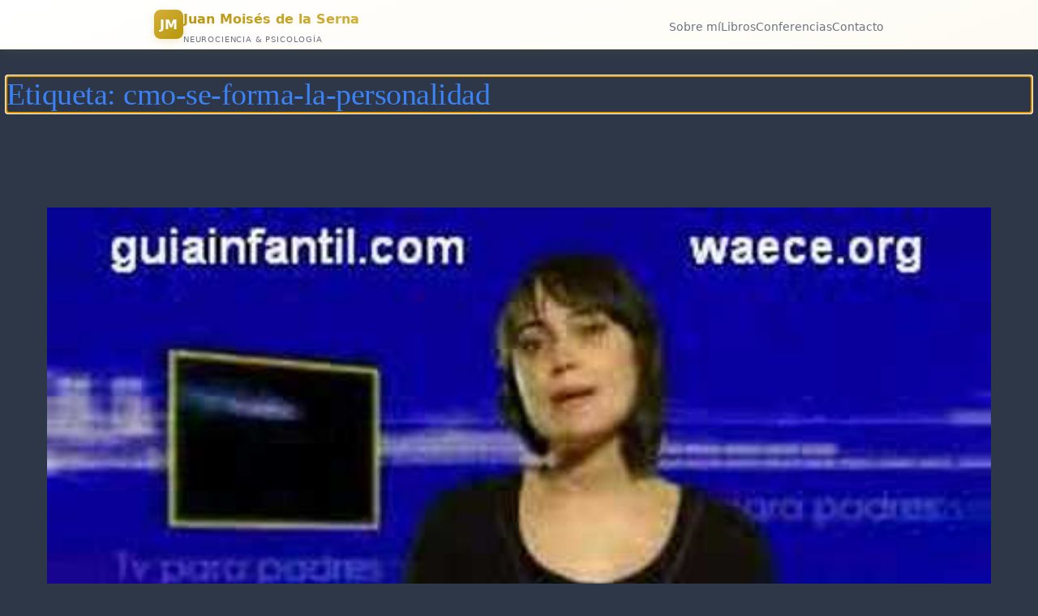

--- FILE ---
content_type: text/html; charset=UTF-8
request_url: https://juanmoisesdelaserna.es/tag/cmo-se-forma-la-personalidad/
body_size: 13710
content:
<!DOCTYPE html><html
lang=es><head><style>img.lazy{min-height:1px}</style><link
href=https://juanmoisesdelaserna.es/wp-content/plugins/w3-total-cache/pub/js/lazyload.min.js as=script><meta
charset="UTF-8"><meta
name="viewport" content="width=device-width, initial-scale=1"><meta
name='robots' content='max-image-preview:large'><title>cmo-se-forma-la-personalidad &#8211; Dr. Juan Moisés de la Serna</title><link
rel=alternate type=application/rss+xml title="Dr. Juan Moisés de la Serna &raquo; Feed" href=https://juanmoisesdelaserna.es/feed/ ><link
rel=alternate type=application/rss+xml title="Dr. Juan Moisés de la Serna &raquo; Feed de los comentarios" href=https://juanmoisesdelaserna.es/comments/feed/ ><link
rel=alternate type=application/rss+xml title="Dr. Juan Moisés de la Serna &raquo; Etiqueta cmo-se-forma-la-personalidad del feed" href=https://juanmoisesdelaserna.es/tag/cmo-se-forma-la-personalidad/feed/ ><style id=wp-img-auto-sizes-contain-inline-css>img:is([sizes=auto i],[sizes^="auto," i]){contain-intrinsic-size:3000px 1500px}</style><style id=wp-block-query-title-inline-css>.wp-block-query-title{box-sizing:border-box}</style><style id=wp-block-post-featured-image-inline-css>.wp-block-post-featured-image{margin-left:0;margin-right:0}.wp-block-post-featured-image
a{display:block;height:100%}.wp-block-post-featured-image :where(img){box-sizing:border-box;height:auto;max-width:100%;vertical-align:bottom;width:100%}.wp-block-post-featured-image.alignfull img,.wp-block-post-featured-image.alignwide
img{width:100%}.wp-block-post-featured-image .wp-block-post-featured-image__overlay.has-background-dim{background-color:#000;inset:0;position:absolute}.wp-block-post-featured-image{position:relative}.wp-block-post-featured-image .wp-block-post-featured-image__overlay.has-background-gradient{background-color:initial}.wp-block-post-featured-image .wp-block-post-featured-image__overlay.has-background-dim-0{opacity:0}.wp-block-post-featured-image .wp-block-post-featured-image__overlay.has-background-dim-10{opacity:.1}.wp-block-post-featured-image .wp-block-post-featured-image__overlay.has-background-dim-20{opacity:.2}.wp-block-post-featured-image .wp-block-post-featured-image__overlay.has-background-dim-30{opacity:.3}.wp-block-post-featured-image .wp-block-post-featured-image__overlay.has-background-dim-40{opacity:.4}.wp-block-post-featured-image .wp-block-post-featured-image__overlay.has-background-dim-50{opacity:.5}.wp-block-post-featured-image .wp-block-post-featured-image__overlay.has-background-dim-60{opacity:.6}.wp-block-post-featured-image .wp-block-post-featured-image__overlay.has-background-dim-70{opacity:.7}.wp-block-post-featured-image .wp-block-post-featured-image__overlay.has-background-dim-80{opacity:.8}.wp-block-post-featured-image .wp-block-post-featured-image__overlay.has-background-dim-90{opacity:.9}.wp-block-post-featured-image .wp-block-post-featured-image__overlay.has-background-dim-100{opacity:1}.wp-block-post-featured-image:where(.alignleft,.alignright){width:100%}</style><style id=wp-block-post-title-inline-css>.wp-block-post-title{box-sizing:border-box;word-break:break-word}.wp-block-post-title :where(a){display:inline-block;font-family:inherit;font-size:inherit;font-style:inherit;font-weight:inherit;letter-spacing:inherit;line-height:inherit;text-decoration:inherit}</style><style id=wp-block-paragraph-inline-css>.is-small-text{font-size:.875em}.is-regular-text{font-size:1em}.is-large-text{font-size:2.25em}.is-larger-text{font-size:3em}.has-drop-cap:not(:focus):first-letter {float:left;font-size:8.4em;font-style:normal;font-weight:100;line-height:.68;margin:.05em .1em 0 0;text-transform:uppercase}body.rtl .has-drop-cap:not(:focus):first-letter {float:none;margin-left:.1em}p.has-drop-cap.has-background{overflow:hidden}:root :where(p.has-background){padding:1.25em 2.375em}:where(p.has-text-color:not(.has-link-color)) a{color:inherit}p.has-text-align-left[style*="writing-mode:vertical-lr"],p.has-text-align-right[style*="writing-mode:vertical-rl"]{rotate:180deg}</style><style id=wp-block-quote-inline-css>.wp-block-quote{box-sizing:border-box;overflow-wrap:break-word}.wp-block-quote.is-large:where(:not(.is-style-plain)),.wp-block-quote.is-style-large:where(:not(.is-style-plain)){margin-bottom:1em;padding:0
1em}.wp-block-quote.is-large:where(:not(.is-style-plain)) p,.wp-block-quote.is-style-large:where(:not(.is-style-plain)) p{font-size:1.5em;font-style:italic;line-height:1.6}.wp-block-quote.is-large:where(:not(.is-style-plain)) cite,.wp-block-quote.is-large:where(:not(.is-style-plain)) footer,.wp-block-quote.is-style-large:where(:not(.is-style-plain)) cite,.wp-block-quote.is-style-large:where(:not(.is-style-plain)) footer{font-size:1.125em;text-align:right}.wp-block-quote>cite{display:block}</style><style id=wp-block-post-content-inline-css>.wp-block-post-content{display:flow-root}</style><style id=wp-block-post-date-inline-css>.wp-block-post-date{box-sizing:border-box}</style><style id=wp-block-group-inline-css>.wp-block-group{box-sizing:border-box}:where(.wp-block-group.wp-block-group-is-layout-constrained){position:relative}</style><style id=wp-block-post-template-inline-css>.wp-block-post-template{box-sizing:border-box;list-style:none;margin-bottom:0;margin-top:0;max-width:100%;padding:0}.wp-block-post-template.is-flex-container{display:flex;flex-direction:row;flex-wrap:wrap;gap:1.25em}.wp-block-post-template.is-flex-container>li{margin:0;width:100%}@media (min-width:600px){.wp-block-post-template.is-flex-container.is-flex-container.columns-2>li{width:calc(50% - .625em)}.wp-block-post-template.is-flex-container.is-flex-container.columns-3>li{width:calc(33.33333% - .83333em)}.wp-block-post-template.is-flex-container.is-flex-container.columns-4>li{width:calc(25% - .9375em)}.wp-block-post-template.is-flex-container.is-flex-container.columns-5>li{width:calc(20% - 1em)}.wp-block-post-template.is-flex-container.is-flex-container.columns-6>li{width:calc(16.66667% - 1.04167em)}}@media (max-width:600px){.wp-block-post-template-is-layout-grid.wp-block-post-template-is-layout-grid.wp-block-post-template-is-layout-grid.wp-block-post-template-is-layout-grid{grid-template-columns:1fr}}.wp-block-post-template-is-layout-constrained>li>.alignright,.wp-block-post-template-is-layout-flow>li>.alignright{float:right;margin-inline-end:0;margin-inline-start:2em}.wp-block-post-template-is-layout-constrained>li>.alignleft,.wp-block-post-template-is-layout-flow>li>.alignleft{float:left;margin-inline-end:2em;margin-inline-start:0}.wp-block-post-template-is-layout-constrained>li>.aligncenter,.wp-block-post-template-is-layout-flow>li>.aligncenter{margin-inline-end:auto;margin-inline-start:auto}</style><style id=wp-block-library-inline-css>/*<![CDATA[*/:root{--wp-block-synced-color:#7a00df;--wp-block-synced-color--rgb:122,0,223;--wp-bound-block-color:var(--wp-block-synced-color);--wp-editor-canvas-background:#ddd;--wp-admin-theme-color:#007cba;--wp-admin-theme-color--rgb:0,124,186;--wp-admin-theme-color-darker-10:#006ba1;--wp-admin-theme-color-darker-10--rgb:0,107,160.5;--wp-admin-theme-color-darker-20:#005a87;--wp-admin-theme-color-darker-20--rgb:0,90,135;--wp-admin-border-width-focus:2px}@media (min-resolution:192dpi){:root{--wp-admin-border-width-focus:1.5px}}.wp-element-button{cursor:pointer}:root .has-very-light-gray-background-color{background-color:#eee}:root .has-very-dark-gray-background-color{background-color:#313131}:root .has-very-light-gray-color{color:#eee}:root .has-very-dark-gray-color{color:#313131}:root .has-vivid-green-cyan-to-vivid-cyan-blue-gradient-background{background:linear-gradient(135deg,#00d084,#0693e3)}:root .has-purple-crush-gradient-background{background:linear-gradient(135deg,#34e2e4,#4721fb 50%,#ab1dfe)}:root .has-hazy-dawn-gradient-background{background:linear-gradient(135deg,#faaca8,#dad0ec)}:root .has-subdued-olive-gradient-background{background:linear-gradient(135deg,#fafae1,#67a671)}:root .has-atomic-cream-gradient-background{background:linear-gradient(135deg,#fdd79a,#004a59)}:root .has-nightshade-gradient-background{background:linear-gradient(135deg,#330968,#31cdcf)}:root .has-midnight-gradient-background{background:linear-gradient(135deg,#020381,#2874fc)}:root{--wp--preset--font-size--normal:16px;--wp--preset--font-size--huge:42px}.has-regular-font-size{font-size:1em}.has-larger-font-size{font-size:2.625em}.has-normal-font-size{font-size:var(--wp--preset--font-size--normal)}.has-huge-font-size{font-size:var(--wp--preset--font-size--huge)}.has-text-align-center{text-align:center}.has-text-align-left{text-align:left}.has-text-align-right{text-align:right}.has-fit-text{white-space:nowrap!important}#end-resizable-editor-section{display:none}.aligncenter{clear:both}.items-justified-left{justify-content:flex-start}.items-justified-center{justify-content:center}.items-justified-right{justify-content:flex-end}.items-justified-space-between{justify-content:space-between}.screen-reader-text{border:0;clip-path:inset(50%);height:1px;margin:-1px;overflow:hidden;padding:0;position:absolute;width:1px;word-wrap:normal!important}.screen-reader-text:focus{background-color:#ddd;clip-path:none;color:#444;display:block;font-size:1em;height:auto;left:5px;line-height:normal;padding:15px
23px 14px;text-decoration:none;top:5px;width:auto;z-index:100000}html :where(.has-border-color){border-style:solid}html :where([style*=border-top-color]){border-top-style:solid}html :where([style*=border-right-color]){border-right-style:solid}html :where([style*=border-bottom-color]){border-bottom-style:solid}html :where([style*=border-left-color]){border-left-style:solid}html :where([style*=border-width]){border-style:solid}html :where([style*=border-top-width]){border-top-style:solid}html :where([style*=border-right-width]){border-right-style:solid}html :where([style*=border-bottom-width]){border-bottom-style:solid}html :where([style*=border-left-width]){border-left-style:solid}html :where(img[class*=wp-image-]){height:auto;max-width:100%}:where(figure){margin:0
0 1em}html :where(.is-position-sticky){--wp-admin--admin-bar--position-offset:var(--wp-admin--admin-bar--height,0px)}@media screen and (max-width:600px){html:where(.is-position-sticky){--wp-admin--admin-bar--position-offset:0px}}/*]]>*/</style><style id=global-styles-inline-css>/*<![CDATA[*/:root{--wp--preset--aspect-ratio--square:1;--wp--preset--aspect-ratio--4-3:4/3;--wp--preset--aspect-ratio--3-4:3/4;--wp--preset--aspect-ratio--3-2:3/2;--wp--preset--aspect-ratio--2-3:2/3;--wp--preset--aspect-ratio--16-9:16/9;--wp--preset--aspect-ratio--9-16:9/16;--wp--preset--color--black:#000;--wp--preset--color--cyan-bluish-gray:#abb8c3;--wp--preset--color--white:#fff;--wp--preset--color--pale-pink:#f78da7;--wp--preset--color--vivid-red:#cf2e2e;--wp--preset--color--luminous-vivid-orange:#ff6900;--wp--preset--color--luminous-vivid-amber:#fcb900;--wp--preset--color--light-green-cyan:#7bdcb5;--wp--preset--color--vivid-green-cyan:#00d084;--wp--preset--color--pale-cyan-blue:#8ed1fc;--wp--preset--color--vivid-cyan-blue:#0693e3;--wp--preset--color--vivid-purple:#9b51e0;--wp--preset--color--base:#2d3748;--wp--preset--color--contrast:#111;--wp--preset--color--accent-1:#3b82f6;--wp--preset--color--accent-2:#10b981;--wp--preset--color--accent-3:#503AA8;--wp--preset--color--accent-4:#686868;--wp--preset--color--accent-5:#FBFAF3;--wp--preset--color--accent-6:color-mix(in srgb, currentColor 20%, transparent);--wp--preset--gradient--vivid-cyan-blue-to-vivid-purple:linear-gradient(135deg,rgb(6,147,227) 0%,rgb(155,81,224) 100%);--wp--preset--gradient--light-green-cyan-to-vivid-green-cyan:linear-gradient(135deg,rgb(122,220,180) 0%,rgb(0,208,130) 100%);--wp--preset--gradient--luminous-vivid-amber-to-luminous-vivid-orange:linear-gradient(135deg,rgb(252,185,0) 0%,rgb(255,105,0) 100%);--wp--preset--gradient--luminous-vivid-orange-to-vivid-red:linear-gradient(135deg,rgb(255,105,0) 0%,rgb(207,46,46) 100%);--wp--preset--gradient--very-light-gray-to-cyan-bluish-gray:linear-gradient(135deg,rgb(238,238,238) 0%,rgb(169,184,195) 100%);--wp--preset--gradient--cool-to-warm-spectrum:linear-gradient(135deg,rgb(74,234,220) 0%,rgb(151,120,209) 20%,rgb(207,42,186) 40%,rgb(238,44,130) 60%,rgb(251,105,98) 80%,rgb(254,248,76) 100%);--wp--preset--gradient--blush-light-purple:linear-gradient(135deg,rgb(255,206,236) 0%,rgb(152,150,240) 100%);--wp--preset--gradient--blush-bordeaux:linear-gradient(135deg,rgb(254,205,165) 0%,rgb(254,45,45) 50%,rgb(107,0,62) 100%);--wp--preset--gradient--luminous-dusk:linear-gradient(135deg,rgb(255,203,112) 0%,rgb(199,81,192) 50%,rgb(65,88,208) 100%);--wp--preset--gradient--pale-ocean:linear-gradient(135deg,rgb(255,245,203) 0%,rgb(182,227,212) 50%,rgb(51,167,181) 100%);--wp--preset--gradient--electric-grass:linear-gradient(135deg,rgb(202,248,128) 0%,rgb(113,206,126) 100%);--wp--preset--gradient--midnight:linear-gradient(135deg,rgb(2,3,129) 0%,rgb(40,116,252) 100%);--wp--preset--font-size--small:0.94rem;--wp--preset--font-size--medium:clamp(1rem, 1rem + ((1vw - 0.2rem) * 0.196), 1.125rem);--wp--preset--font-size--large:clamp(1.125rem, 1.125rem + ((1vw - 0.2rem) * 0.392), 1.375rem);--wp--preset--font-size--x-large:clamp(1.75rem, 1.75rem + ((1vw - 0.2rem) * 0.392), 2rem);--wp--preset--font-size--xx-large:clamp(2.15rem, 2.15rem + ((1vw - 0.2rem) * 0.392), 2.4rem);--wp--preset--font-family--roboto-slab:"Roboto Slab", serif;--wp--preset--font-family--manrope:Manrope, sans-serif;--wp--preset--spacing--20:10px;--wp--preset--spacing--30:20px;--wp--preset--spacing--40:30px;--wp--preset--spacing--50:clamp(30px, 5vw, 50px);--wp--preset--spacing--60:clamp(30px, 7vw, 70px);--wp--preset--spacing--70:clamp(50px, 7vw, 90px);--wp--preset--spacing--80:clamp(70px, 10vw, 140px);--wp--preset--shadow--natural:6px 6px 9px rgba(0, 0, 0, 0.2);--wp--preset--shadow--deep:12px 12px 50px rgba(0, 0, 0, 0.4);--wp--preset--shadow--sharp:6px 6px 0px rgba(0, 0, 0, 0.2);--wp--preset--shadow--outlined:6px 6px 0px -3px rgb(255, 255, 255), 6px 6px rgb(0, 0, 0);--wp--preset--shadow--crisp:6px 6px 0px rgb(0, 0, 0)}:root{--wp--style--global--content-size:600px;--wp--style--global--wide-size:1340px}:where(body){margin:0}.wp-site-blocks{padding-top:var(--wp--style--root--padding-top);padding-bottom:var(--wp--style--root--padding-bottom)}.has-global-padding{padding-right:var(--wp--style--root--padding-right);padding-left:var(--wp--style--root--padding-left)}.has-global-padding>.alignfull{margin-right:calc(var(--wp--style--root--padding-right) * -1);margin-left:calc(var(--wp--style--root--padding-left) * -1)}.has-global-padding :where(:not(.alignfull.is-layout-flow)>.has-global-padding:not(.wp-block-block,.alignfull)){padding-right:0;padding-left:0}.has-global-padding :where(:not(.alignfull.is-layout-flow)>.has-global-padding:not(.wp-block-block,.alignfull))>.alignfull{margin-left:0;margin-right:0}.wp-site-blocks>.alignleft{float:left;margin-right:2em}.wp-site-blocks>.alignright{float:right;margin-left:2em}.wp-site-blocks>.aligncenter{justify-content:center;margin-left:auto;margin-right:auto}:where(.wp-site-blocks)>*{margin-block-start:2rem;margin-block-end:0}:where(.wp-site-blocks)>:first-child{margin-block-start:0}:where(.wp-site-blocks)>:last-child{margin-block-end:0}:root{--wp--style--block-gap:2rem}:root :where(.is-layout-flow)>:first-child{margin-block-start:0}:root :where(.is-layout-flow)>:last-child{margin-block-end:0}:root :where(.is-layout-flow)>*{margin-block-start:2rem;margin-block-end:0}:root :where(.is-layout-constrained)>:first-child{margin-block-start:0}:root :where(.is-layout-constrained)>:last-child{margin-block-end:0}:root :where(.is-layout-constrained)>*{margin-block-start:2rem;margin-block-end:0}:root :where(.is-layout-flex){gap:2rem}:root :where(.is-layout-grid){gap:2rem}.is-layout-flow>.alignleft{float:left;margin-inline-start:0;margin-inline-end:2em}.is-layout-flow>.alignright{float:right;margin-inline-start:2em;margin-inline-end:0}.is-layout-flow>.aligncenter{margin-left:auto !important;margin-right:auto !important}.is-layout-constrained>.alignleft{float:left;margin-inline-start:0;margin-inline-end:2em}.is-layout-constrained>.alignright{float:right;margin-inline-start:2em;margin-inline-end:0}.is-layout-constrained>.aligncenter{margin-left:auto !important;margin-right:auto !important}.is-layout-constrained>:where(:not(.alignleft):not(.alignright):not(.alignfull)){max-width:var(--wp--style--global--content-size);margin-left:auto !important;margin-right:auto !important}.is-layout-constrained>.alignwide{max-width:var(--wp--style--global--wide-size)}body .is-layout-flex{display:flex}.is-layout-flex{flex-wrap:wrap;align-items:center}.is-layout-flex>:is(*,div){margin:0}body .is-layout-grid{display:grid}.is-layout-grid>:is(*,div){margin:0}body{background-color:var(--wp--preset--color--base);color:var(--wp--preset--color--contrast);font-family:var(--wp--preset--font-family--manrope);font-size:var(--wp--preset--font-size--large);font-weight:300;letter-spacing:0;line-height:1.4;--wp--style--root--padding-top:0px;--wp--style--root--padding-right:var(--wp--preset--spacing--50);--wp--style--root--padding-bottom:0px;--wp--style--root--padding-left:var(--wp--preset--spacing--50)}a:where(:not(.wp-element-button)){color:var(--wp--preset--color--accent-3);text-decoration:underline}:root :where(a:where(:not(.wp-element-button)):hover){text-decoration:none}h1,h2,h3,h4,h5,h6{color:var(--wp--preset--color--accent-1);font-family:var(--wp--preset--font-family--roboto-slab);font-weight:300;letter-spacing:-0.5px;line-height:1.2}h1{font-size:var(--wp--preset--font-size--xx-large)}h2{font-size:var(--wp--preset--font-size--x-large)}h3{font-size:var(--wp--preset--font-size--large)}h4{font-size:var(--wp--preset--font-size--medium)}h5{font-size:var(--wp--preset--font-size--small);letter-spacing:0.5px}h6{font-size:var(--wp--preset--font-size--small);font-weight:700;letter-spacing:1.4px;text-transform:uppercase}:root :where(.wp-element-button,.wp-block-button__link){background-color:var(--wp--preset--color--contrast);border-width:0;color:var(--wp--preset--color--base);font-family:inherit;font-size:var(--wp--preset--font-size--medium);font-style:inherit;font-weight:500;letter-spacing:-0.36px;line-height:inherit;padding-top:1rem;padding-right:2.25rem;padding-bottom:1rem;padding-left:2.25rem;text-decoration:none;text-transform:uppercase}:root :where(.wp-element-button:hover,.wp-block-button__link:hover){background-color:color-mix(in srgb, var(--wp--preset--color--contrast) 85%, transparent);border-color:transparent;color:var(--wp--preset--color--base)}:root :where(.wp-element-button:focus,.wp-block-button__link:focus){outline-color:var(--wp--preset--color--accent-4);outline-offset:2px}:root :where(.wp-element-caption, .wp-block-audio figcaption, .wp-block-embed figcaption, .wp-block-gallery figcaption, .wp-block-image figcaption, .wp-block-table figcaption, .wp-block-video figcaption){font-size:var(--wp--preset--font-size--small);line-height:1.4}.has-black-color{color:var(--wp--preset--color--black) !important}.has-cyan-bluish-gray-color{color:var(--wp--preset--color--cyan-bluish-gray) !important}.has-white-color{color:var(--wp--preset--color--white) !important}.has-pale-pink-color{color:var(--wp--preset--color--pale-pink) !important}.has-vivid-red-color{color:var(--wp--preset--color--vivid-red) !important}.has-luminous-vivid-orange-color{color:var(--wp--preset--color--luminous-vivid-orange) !important}.has-luminous-vivid-amber-color{color:var(--wp--preset--color--luminous-vivid-amber) !important}.has-light-green-cyan-color{color:var(--wp--preset--color--light-green-cyan) !important}.has-vivid-green-cyan-color{color:var(--wp--preset--color--vivid-green-cyan) !important}.has-pale-cyan-blue-color{color:var(--wp--preset--color--pale-cyan-blue) !important}.has-vivid-cyan-blue-color{color:var(--wp--preset--color--vivid-cyan-blue) !important}.has-vivid-purple-color{color:var(--wp--preset--color--vivid-purple) !important}.has-base-color{color:var(--wp--preset--color--base) !important}.has-contrast-color{color:var(--wp--preset--color--contrast) !important}.has-accent-1-color{color:var(--wp--preset--color--accent-1) !important}.has-accent-2-color{color:var(--wp--preset--color--accent-2) !important}.has-accent-3-color{color:var(--wp--preset--color--accent-3) !important}.has-accent-4-color{color:var(--wp--preset--color--accent-4) !important}.has-accent-5-color{color:var(--wp--preset--color--accent-5) !important}.has-accent-6-color{color:var(--wp--preset--color--accent-6) !important}.has-black-background-color{background-color:var(--wp--preset--color--black) !important}.has-cyan-bluish-gray-background-color{background-color:var(--wp--preset--color--cyan-bluish-gray) !important}.has-white-background-color{background-color:var(--wp--preset--color--white) !important}.has-pale-pink-background-color{background-color:var(--wp--preset--color--pale-pink) !important}.has-vivid-red-background-color{background-color:var(--wp--preset--color--vivid-red) !important}.has-luminous-vivid-orange-background-color{background-color:var(--wp--preset--color--luminous-vivid-orange) !important}.has-luminous-vivid-amber-background-color{background-color:var(--wp--preset--color--luminous-vivid-amber) !important}.has-light-green-cyan-background-color{background-color:var(--wp--preset--color--light-green-cyan) !important}.has-vivid-green-cyan-background-color{background-color:var(--wp--preset--color--vivid-green-cyan) !important}.has-pale-cyan-blue-background-color{background-color:var(--wp--preset--color--pale-cyan-blue) !important}.has-vivid-cyan-blue-background-color{background-color:var(--wp--preset--color--vivid-cyan-blue) !important}.has-vivid-purple-background-color{background-color:var(--wp--preset--color--vivid-purple) !important}.has-base-background-color{background-color:var(--wp--preset--color--base) !important}.has-contrast-background-color{background-color:var(--wp--preset--color--contrast) !important}.has-accent-1-background-color{background-color:var(--wp--preset--color--accent-1) !important}.has-accent-2-background-color{background-color:var(--wp--preset--color--accent-2) !important}.has-accent-3-background-color{background-color:var(--wp--preset--color--accent-3) !important}.has-accent-4-background-color{background-color:var(--wp--preset--color--accent-4) !important}.has-accent-5-background-color{background-color:var(--wp--preset--color--accent-5) !important}.has-accent-6-background-color{background-color:var(--wp--preset--color--accent-6) !important}.has-black-border-color{border-color:var(--wp--preset--color--black) !important}.has-cyan-bluish-gray-border-color{border-color:var(--wp--preset--color--cyan-bluish-gray) !important}.has-white-border-color{border-color:var(--wp--preset--color--white) !important}.has-pale-pink-border-color{border-color:var(--wp--preset--color--pale-pink) !important}.has-vivid-red-border-color{border-color:var(--wp--preset--color--vivid-red) !important}.has-luminous-vivid-orange-border-color{border-color:var(--wp--preset--color--luminous-vivid-orange) !important}.has-luminous-vivid-amber-border-color{border-color:var(--wp--preset--color--luminous-vivid-amber) !important}.has-light-green-cyan-border-color{border-color:var(--wp--preset--color--light-green-cyan) !important}.has-vivid-green-cyan-border-color{border-color:var(--wp--preset--color--vivid-green-cyan) !important}.has-pale-cyan-blue-border-color{border-color:var(--wp--preset--color--pale-cyan-blue) !important}.has-vivid-cyan-blue-border-color{border-color:var(--wp--preset--color--vivid-cyan-blue) !important}.has-vivid-purple-border-color{border-color:var(--wp--preset--color--vivid-purple) !important}.has-base-border-color{border-color:var(--wp--preset--color--base) !important}.has-contrast-border-color{border-color:var(--wp--preset--color--contrast) !important}.has-accent-1-border-color{border-color:var(--wp--preset--color--accent-1) !important}.has-accent-2-border-color{border-color:var(--wp--preset--color--accent-2) !important}.has-accent-3-border-color{border-color:var(--wp--preset--color--accent-3) !important}.has-accent-4-border-color{border-color:var(--wp--preset--color--accent-4) !important}.has-accent-5-border-color{border-color:var(--wp--preset--color--accent-5) !important}.has-accent-6-border-color{border-color:var(--wp--preset--color--accent-6) !important}.has-vivid-cyan-blue-to-vivid-purple-gradient-background{background:var(--wp--preset--gradient--vivid-cyan-blue-to-vivid-purple) !important}.has-light-green-cyan-to-vivid-green-cyan-gradient-background{background:var(--wp--preset--gradient--light-green-cyan-to-vivid-green-cyan) !important}.has-luminous-vivid-amber-to-luminous-vivid-orange-gradient-background{background:var(--wp--preset--gradient--luminous-vivid-amber-to-luminous-vivid-orange) !important}.has-luminous-vivid-orange-to-vivid-red-gradient-background{background:var(--wp--preset--gradient--luminous-vivid-orange-to-vivid-red) !important}.has-very-light-gray-to-cyan-bluish-gray-gradient-background{background:var(--wp--preset--gradient--very-light-gray-to-cyan-bluish-gray) !important}.has-cool-to-warm-spectrum-gradient-background{background:var(--wp--preset--gradient--cool-to-warm-spectrum) !important}.has-blush-light-purple-gradient-background{background:var(--wp--preset--gradient--blush-light-purple) !important}.has-blush-bordeaux-gradient-background{background:var(--wp--preset--gradient--blush-bordeaux) !important}.has-luminous-dusk-gradient-background{background:var(--wp--preset--gradient--luminous-dusk) !important}.has-pale-ocean-gradient-background{background:var(--wp--preset--gradient--pale-ocean) !important}.has-electric-grass-gradient-background{background:var(--wp--preset--gradient--electric-grass) !important}.has-midnight-gradient-background{background:var(--wp--preset--gradient--midnight) !important}.has-small-font-size{font-size:var(--wp--preset--font-size--small) !important}.has-medium-font-size{font-size:var(--wp--preset--font-size--medium) !important}.has-large-font-size{font-size:var(--wp--preset--font-size--large) !important}.has-x-large-font-size{font-size:var(--wp--preset--font-size--x-large) !important}.has-xx-large-font-size{font-size:var(--wp--preset--font-size--xx-large) !important}.has-roboto-slab-font-family{font-family:var(--wp--preset--font-family--roboto-slab) !important}.has-manrope-font-family{font-family:var(--wp--preset--font-family--manrope) !important}:root :where(.wp-block-post-date){color:var(--wp--preset--color--accent-4);font-size:var(--wp--preset--font-size--small)}:root :where(.wp-block-post-date a:where(:not(.wp-element-button))){color:var(--wp--preset--color--accent-4);text-decoration:none}:root :where(.wp-block-post-date a:where(:not(.wp-element-button)):hover){text-decoration:underline}:root :where(.wp-block-post-title a:where(:not(.wp-element-button))){text-decoration:none}:root :where(.wp-block-post-title a:where(:not(.wp-element-button)):hover){text-decoration:underline}:root :where(.wp-block-quote){border-color:currentColor;border-width:0 0 0 2px;border-style:solid;font-size:var(--wp--preset--font-size--large);font-weight:300;margin-right:0;margin-left:0;padding-top:var(--wp--preset--spacing--30);padding-right:var(--wp--preset--spacing--40);padding-bottom:var(--wp--preset--spacing--30);padding-left:var(--wp--preset--spacing--40)}:root :where(.wp-block-quote-is-layout-flow)>:first-child{margin-block-start:0}:root :where(.wp-block-quote-is-layout-flow)>:last-child{margin-block-end:0}:root :where(.wp-block-quote-is-layout-flow)>*{margin-block-start:var(--wp--preset--spacing--30);margin-block-end:0}:root :where(.wp-block-quote-is-layout-constrained)>:first-child{margin-block-start:0}:root :where(.wp-block-quote-is-layout-constrained)>:last-child{margin-block-end:0}:root :where(.wp-block-quote-is-layout-constrained)>*{margin-block-start:var(--wp--preset--spacing--30);margin-block-end:0}:root :where(.wp-block-quote-is-layout-flex){gap:var(--wp--preset--spacing--30)}:root :where(.wp-block-quote-is-layout-grid){gap:var(--wp--preset--spacing--30)}:root :where(.wp-block-quote.has-text-align-right ){border-width:0 2px 0 0}:root :where(.wp-block-quote.has-text-align-center ){border-width:0;border-inline:0;padding-inline:0}:root :where(.wp-block-quote cite){font-size:var(--wp--preset--font-size--small);font-style:normal;font-weight:300}:root :where(.wp-block-quote cite sub){font-size:0.65em}/*]]>*/</style><style id=wp-block-template-skip-link-inline-css>.skip-link.screen-reader-text{border:0;clip-path:inset(50%);height:1px;margin:-1px;overflow:hidden;padding:0;position:absolute !important;width:1px;word-wrap:normal !important}.skip-link.screen-reader-text:focus{background-color:#eee;clip-path:none;color:#444;display:block;font-size:1em;height:auto;left:5px;line-height:normal;padding:15px
23px 14px;text-decoration:none;top:5px;width:auto;z-index:100000}</style><style id=twentytwentyfive-style-inline-css>a{text-decoration-thickness:1px !important;text-underline-offset: .1em}:where(.wp-site-blocks *:focus){outline-width:2px;outline-style:solid}.wp-block-navigation .wp-block-navigation-submenu .wp-block-navigation-item:not(:last-child){margin-bottom:3px}.wp-block-navigation .wp-block-navigation-item .wp-block-navigation-item__content{outline-offset:4px}.wp-block-navigation .wp-block-navigation-item ul.wp-block-navigation__submenu-container .wp-block-navigation-item__content{outline-offset:0}h1,h2,h3,h4,h5,h6,blockquote,caption,figcaption,p{text-wrap:pretty}.more-link{display:block}:where(pre){overflow-x:auto}</style><link
rel=https://api.w.org/ href=https://juanmoisesdelaserna.es/wp-json/ ><link
rel=alternate title=JSON type=application/json href=https://juanmoisesdelaserna.es/wp-json/wp/v2/tags/873><link
rel=EditURI type=application/rsd+xml title=RSD href=https://juanmoisesdelaserna.es/xmlrpc.php?rsd><style class=wp-fonts-local>@font-face{font-family:"Roboto Slab";font-style:normal;font-weight:100 900;font-display:fallback;src:url('https://juanmoisesdelaserna.es/wp-content/themes/twentytwentyfive/assets/fonts/roboto-slab/RobotoSlab-VariableFont_wght.woff2') format('woff2')}@font-face{font-family:Manrope;font-style:normal;font-weight:200 800;font-display:fallback;src:url('https://juanmoisesdelaserna.es/wp-content/themes/twentytwentyfive/assets/fonts/manrope/Manrope-VariableFont_wght.woff2') format('woff2')}</style><link
rel=icon href=https://juanmoisesdelaserna.es/wp-content/uploads/2020/08/Juan-Moises-de-la-Serna-Icono-e1597158243585-90x68.jpg sizes=32x32><link
rel=icon href=https://juanmoisesdelaserna.es/wp-content/uploads/2020/08/Juan-Moises-de-la-Serna-Icono-e1597158243585.jpg sizes=192x192><link
rel=apple-touch-icon href=https://juanmoisesdelaserna.es/wp-content/uploads/2020/08/Juan-Moises-de-la-Serna-Icono-e1597158243585.jpg><meta
name="msapplication-TileImage" content="https://juanmoisesdelaserna.es/wp-content/uploads/2020/08/Juan-Moises-de-la-Serna-Icono-e1597158243585.jpg"></head><body
class="archive tag tag-cmo-se-forma-la-personalidad tag-873 wp-embed-responsive wp-theme-twentytwentyfive"><div
class=wp-site-blocks><header
class=wp-block-template-part><header
id=header-aurum class=alignfull role=banner aria-label="Cabecera del sitio"><style>/*<![CDATA[*/.wp-site-blocks{padding-top:60px}#header-aurum{--gold:#d4af37;--gold-deep:#b8960c;--text:#1a1a1a;--muted:#6b7280;position:fixed;top:0;left:0;right:0;z-index:999;height:60px;background:linear-gradient(160deg,#fff,#fdfbf3);border-bottom:1px solid rgba(212,175,55,.2);font-family:system-ui,-apple-system,BlinkMacSystemFont,sans-serif;display:flex;align-items:center;box-shadow:0 2px 15px rgba(212,175,55,.08)}#header-aurum
.container{width:100%;max-width:900px;margin:0
auto;padding:0
1rem;display:flex;justify-content:space-between;align-items:center}#header-aurum
.logo{display:flex;align-items:center;gap:10px;text-decoration:none;color:var(--text)}#header-aurum .logo-icon{width:36px;height:36px;background:linear-gradient(135deg,var(--gold),var(--gold-deep));border-radius:8px;display:flex;align-items:center;justify-content:center;font-weight:700;color:#fff;font-size:1rem;box-shadow:0 3px 10px rgba(212,175,55,.25)}#header-aurum .site-name{font-weight:800;font-size:1rem;background:linear-gradient(135deg,var(--gold-deep),var(--gold));-webkit-background-clip:text;background-clip:text;color:transparent}#header-aurum
.tagline{display:none;font-size:.65rem;text-transform:uppercase;color:var(--muted);letter-spacing:.08em}#header-aurum
.nav{display:none;gap:1.5rem;list-style:none;margin:0;padding:0}#header-aurum .nav-link{text-decoration:none;color:var(--muted);font-size:.85rem;font-weight:500;transition:color .2s}#header-aurum .nav-link:hover,
#header-aurum .nav-link[aria-current="page"]{color:var(--gold-deep)}#header-aurum .hamb-btn{background:#fff;border:1px
solid rgba(212,175,55,.25);color:var(--text);padding:6px
10px;border-radius:6px;cursor:pointer;font-size:1.1rem;transition:border-color .2s,color .2s}#header-aurum .hamb-btn:hover{border-color:var(--gold);color:var(--gold-deep)}#header-aurum .mobile-menu{display:none;position:absolute;top:60px;left:0;right:0;background:#fff;border-bottom:1px solid rgba(212,175,55,.15);padding:.5rem;flex-direction:column;box-shadow:0 10px 20px rgba(0,0,0,.08)}#header-aurum .mobile-menu
a{display:block;padding:.7rem .8rem;color:var(--text);text-decoration:none;font-size:.85rem;font-weight:500;border-radius:.4rem;transition:background .2s,color .2s}#header-aurum .mobile-menu a:hover{color:var(--gold-deep);background:#fdfbf3}#header-aurum .mobile-menu.open{display:flex}@media(min-width:768px){#header-aurum .hamb-btn{display:none}#header-aurum
.nav{display:flex}#header-aurum .mobile-menu{display:none!important}#header-aurum
.tagline{display:block}}/*]]>*/</style><div
class=container>
<a
class=logo href=/ aria-label=Inicio>
<span
class=logo-icon>JM</span><div>
<span
class=site-name>Juan Moisés de la Serna</span>
<span
class=tagline>Neurociencia &#038; Psicología</span></div>
</a><nav
aria-label="Navegación principal"><ul
class=nav>
<li><a
class=nav-link href=/es/sobre-mi/ >Sobre mí</a></li>
<li><a
class=nav-link href=/recursos-psicologia-neurociencia-consulta-academica/libros-y-otras-publicaciones/libro-divulgacion-cientifica-psicologia-neurociencia-recomendacion-analisis/ >Libros</a></li>
<li><a
class=nav-link href=/conferenciante/ >Conferencias</a></li>
<li><a
class=nav-link href=/es/contacto/ >Contacto</a></li></ul></nav><button
class=hamb-btn id=hamb-trigger aria-label=Menú>☰</button></div><div
class=mobile-menu id=nav-mobile>
<a
href=/es/sobre-mi/ >Sobre mí</a>
<a
href=/recursos-psicologia-neurociencia-consulta-academica/libros-y-otras-publicaciones/libro-divulgacion-cientifica-psicologia-neurociencia-recomendacion-analisis/ >Libros</a>
<a
href=/conferenciante/ >Conferencias</a>
<a
href=/revisor/ >Revisión científica</a>
<a
href=/es/contacto/ >Contacto</a>
<a
href=/es/politicas-sitio/ >Políticas</a></div> <script>document.getElementById('hamb-trigger').addEventListener('click',function(){const m=document.getElementById('nav-mobile');m.classList.toggle('open');this.setAttribute('aria-expanded',m.classList.contains('open'));});</script> </header></header><style>/*<![CDATA[*/:root{--jms-primary:#667eea;--jms-primary-dark:#5a67d8;--jms-secondary:#764ba2;--jms-accent:#f093fb;--jms-gold:#FFD700;--jms-dark:#1a202c;--jms-darker:#0f1419;--jms-light:#f7fafc;--jms-text:#2d3748;--jms-text-muted:#718096;--jms-border:#e2e8f0;--jms-shadow:0 10px 25px rgba(0,0,0,.1);--jms-shadow-lg:0 20px 40px rgba(0,0,0,.15);--jms-transition: .3s cubic-bezier(.4,0,.2,1);--jms-radius:12px;--jms-radius-lg:20px;--jms-spacing-xs: .5rem;--jms-spacing-sm:1rem;--jms-spacing-md:1.5rem;--jms-spacing-lg:2rem;--jms-spacing-xl:3rem;--jms-max-width:1200px}.jms-category-page{font-family:'Inter',-apple-system,BlinkMacSystemFont,'Segoe UI',sans-serif;line-height:1.6;color:var(--jms-text);background:linear-gradient(135deg, #f8fafc 0%, #e2e8f0 100%);min-height:100vh;position:relative;overflow-x:hidden;scroll-behavior:smooth}body.category .jms-category-page::before{content:'';position:fixed;inset:0;background:radial-gradient(circle at 20% 20%, rgba(102,126,234,.03) 0%, transparent 50%),
radial-gradient(circle at 80% 80%, rgba(118,75,162,.03) 0%, transparent 50%);z-index:-1}body.category .jms-reading-progress{position:fixed;top:0;left:0;height:4px;width:0;background:linear-gradient(90deg, var(--jms-primary), var(--jms-secondary));z-index:9999;box-shadow:var(--jms-shadow);transition:width 0.3s ease}body:not(.category) .jms-reading-progress{display:none !important}body.category .jms-category-header{background:rgba(255,255,255,.98);backdrop-filter:blur(10px);border:1px
solid var(--jms-border);border-radius:var(--jms-radius-lg);padding:var(--jms-spacing-xl);margin:var(--jms-spacing-lg) auto;box-shadow:var(--jms-shadow-lg);position:relative;overflow:hidden;transition:var(--jms-transition);max-width:var(--jms-max-width);margin-left:auto;margin-right:auto}body.category .jms-category-header::before{content:'';position:absolute;top:0;left:0;width:100%;height:3px;background:linear-gradient(90deg, var(--jms-primary), var(--jms-secondary), var(--jms-accent));opacity:0.8}body.category .jms-category-header:hover{transform:translateY(-2px);box-shadow:var(--jms-shadow-lg)}body.category .jms-category-title{font-size:clamp(2rem, 4vw, 3rem);font-weight:800;line-height:1.2;margin-bottom:var(--jms-spacing-md);background:linear-gradient(135deg, var(--jms-primary), var(--jms-secondary));background-clip:text;-webkit-background-clip:text;-webkit-text-fill-color:transparent;position:relative;padding-bottom:var(--jms-spacing-sm);text-shadow:0 2px 10px rgba(102,126,234,0.1)}body.category .jms-category-title::after{content:'';position:absolute;bottom:0;left:0;width:80px;height:3px;background:linear-gradient(90deg, var(--jms-primary), var(--jms-secondary));border-radius:2px;box-shadow:0 2px 8px rgba(102,126,234,0.3)}body.category .jms-category-description{font-size:1.1rem;line-height:1.8;color:var(--jms-text);transition:var(--jms-transition);max-width:var(--jms-max-width);margin-left:auto;margin-right:auto}body.category .jms-post-card{background:rgba(255,255,255,.98);backdrop-filter:blur(10px);border:1px
solid var(--jms-border);border-radius:var(--jms-radius-lg);padding:var(--jms-spacing-lg);margin:var(--jms-spacing-lg) 0;box-shadow:var(--jms-shadow-lg);position:relative;overflow:hidden;transition:var(--jms-transition);width:100%;max-width:var(--jms-max-width);margin-left:auto;margin-right:auto}body.category .jms-post-card::before{content:'';position:absolute;top:0;left:0;width:100%;height:3px;background:linear-gradient(90deg, var(--jms-primary), var(--jms-secondary), var(--jms-accent));opacity:0.8}body.category .jms-post-card:hover{transform:translateY(-2px);box-shadow:0 25px 50px rgba(0,0,0,0.2)}body.category .jms-post-image{width:100%;height:300px;object-fit:cover;border-radius:var(--jms-radius);margin-bottom:var(--jms-spacing-lg);transition:var(--jms-transition)}body.category .jms-post-image:hover{transform:scale(1.02)}body.category .jms-post-title{font-size:clamp(1.5rem, 3vw, 2rem);font-weight:700;line-height:1.3;margin-bottom:var(--jms-spacing-md);color:var(--jms-dark);transition:var(--jms-transition)}body.category .jms-post-title:hover{color:var(--jms-primary);transform:translateX(2px)}body.category .jms-post-content{font-size:1.1rem;line-height:1.8;color:var(--jms-text);transition:var(--jms-transition);max-width:var(--jms-max-width);margin-left:auto;margin-right:auto}body.category .jms-post-content:hover{color:var(--jms-text)}body.category .jms-post-content
p{margin-bottom:var(--jms-spacing-md);transition:var(--jms-transition)}body.category .jms-post-content p:hover{color:var(--jms-text)}body.category .jms-post-content
a{color:var(--jms-primary);text-decoration:none;font-weight:600;border-bottom:2px solid transparent;transition:var(--jms-transition);position:relative}body.category .jms-post-content a::after{content:'';position:absolute;bottom:-2px;left:0;width:0;height:2px;background:var(--jms-primary);transition:width .3s ease}body.category .jms-post-content a:hover{color:var(--jms-secondary);border-bottom-color:var(--jms-primary);transform:translateX(2px)}body.category .jms-post-content a:hover::after{width:100%}body.category .jms-post-date{display:flex;align-items:center;gap:var(--jms-spacing-xs);font-size: .9rem;color:var(--jms-text-muted);font-weight:500;transition:var(--jms-transition);margin-top:var(--jms-spacing-md)}body.category .jms-post-date::before{content:'📅';font-size:1rem;transition:var(--jms-transition)}body.category .jms-post-date:hover{color:var(--jms-primary);transform:translateX(3px)}body.category .jms-no-results{background:rgba(255,255,255,.98);backdrop-filter:blur(10px);border:1px
solid var(--jms-border);border-radius:var(--jms-radius-lg);padding:var(--jms-spacing-xl);margin:var(--jms-spacing-lg) auto;box-shadow:var(--jms-shadow-lg);text-align:center;max-width:var(--jms-max-width);margin-left:auto;margin-right:auto}body.category .jms-pagination{display:flex;justify-content:center;gap:var(--jms-spacing-md);margin:var(--jms-spacing-xl) 0;max-width:var(--jms-max-width);margin-left:auto;margin-right:auto}body.category .jms-pagination
a{display:inline-flex;align-items:center;justify-content:center;padding:var(--jms-spacing-sm) var(--jms-spacing-md);background:linear-gradient(135deg, var(--jms-primary), var(--jms-secondary));color:#fff;text-decoration:none;border-radius:var(--jms-radius);font-size: .9rem;font-weight:500;transition:var(--jms-transition);box-shadow:0 4px 12px rgba(102,126,234,.2)}body.category .jms-pagination a:hover{transform:translateY(-3px) scale(1.05);box-shadow:0 8px 20px rgba(102,126,234,.3);background:linear-gradient(135deg, var(--jms-secondary), var(--jms-accent))}@media (max-width: 768px){:root{--jms-spacing-xs: .25rem;--jms-spacing-sm: .5rem;--jms-spacing-md:1rem;--jms-spacing-lg:1.5rem;--jms-spacing-xl:2rem;--jms-max-width:100%}body.category .jms-category-header,
body.category .jms-post-card,
body.category .jms-no-results{padding:var(--jms-spacing-md);margin:var(--jms-spacing-md) 0}body.category .jms-post-image{height:200px}body.category .jms-post-title{font-size:1.5rem}body.category .jms-post-content{font-size:1rem;padding:0
var(--jms-spacing-sm)}}@media (max-width: 480px){body.category .jms-post-card{padding:var(--jms-spacing-sm)}body.category .jms-post-content{font-size:1rem;padding:0}}@media (prefers-reduced-motion: reduce){.jms-category-page
*{animation-duration: .01ms !important;animation-iteration-count:1 !important;transition-duration: .01ms !important}}@media
print{.jms-category-page{background:#fff;color:#000}.jms-reading-progress{display:none}.jms-category-header,.jms-post-card,.jms-no-results{box-shadow:none;border:1px
solid #ddd}}@keyframes
fadeIn{from{opacity:0;transform:translateY(10px)}to{opacity:1;transform:translateY(0)}}.jms-category-header,.jms-post-card,.jms-no-results{animation:fadeIn 0.6s ease-out}.jms-category-header:hover,.jms-post-card:hover,.jms-no-results:hover{animation:none}[role="progressbar"]{border-radius:0}html{scroll-behavior:smooth}a:focus,button:focus,input:focus{outline:2px
solid var(--jms-primary);outline-offset:2px;box-shadow:0 0 0 3px rgba(102,126,234,0.2)}body{line-height:1.7}body.category .jms-category-header,
body.category .jms-post-card,
body.category .jms-no-results{background:#fff}a{text-decoration-thickness:1px;text-underline-offset:3px}@media (max-width: 480px){.jms-post-card{padding:var(--jms-spacing-sm)}.jms-post-content{font-size:1rem}}/*]]>*/</style><div
class=jms-reading-progress id=jmsReadingProgress role=progressbar aria-valuemin=0 aria-valuemax=100 aria-valuenow=0></div><div
class="jms-category-header is-layout-flow wp-block-group-is-layout-flow"><h1 class="wp-block-query-title">Etiqueta: <span>cmo-se-forma-la-personalidad</span></h1></div><div
class="wp-block-query alignfull is-layout-flow wp-block-query-is-layout-flow"><ul
class="alignfull wp-block-post-template is-layout-flow wp-block-post-template-is-layout-flow"><li
class="wp-block-post post-828 post type-post status-publish format-standard has-post-thumbnail hentry category-blog-articulo-novedad-psicologia category-psicologia-personalidad-teorias-personalidad category-psicopedagogia tag-cmo-se-forma-la-personalidad tag-como-se-conforma-la-personalidsd tag-como-se-forma-la-persobalidad tag-como-se-forma-la-personalidad tag-como-se-forma-la-personalidad-de-una-persona tag-como-se-forma-la-personalidad-del-individuo tag-como-se-forma-la-personalidad-en-las-personas tag-como-se-forma-la-personalidad-psicologia tag-como-se-forma-nuestra-personalidad tag-como-se-puede-formar-la-personalidad-en-un-individuo tag-cuando-se-conforma-la-personalidad tag-cuando-se-forma-la-personalidad tag-cuando-se-forma-la-personalidad-del-individuo tag-cuando-se-forma-la-personalidad-en-el-individuo tag-formacion-personalidad tag-la-personalidad-se-tiene-o-se-crea tag-personalidad-como-se-forma-psicol tag-psicologia tag-que-es-la-personalidad-y-como-se-forma tag-que-es-y-como-se-forma-la-personalidad"><div
class="wp-block-group alignfull has-global-padding is-layout-constrained wp-block-group-is-layout-constrained" style=padding-top:var(--wp--preset--spacing--60);padding-bottom:var(--wp--preset--spacing--60)><figure
style=aspect-ratio:3/2; class=wp-block-post-featured-image><a
href=https://juanmoisesdelaserna.es/como-conforma-personalidad/ target=_self  ><img
width=480 height=360 src="data:image/svg+xml,%3Csvg%20xmlns='http://www.w3.org/2000/svg'%20viewBox='0%200%20480%20360'%3E%3C/svg%3E" data-src=https://juanmoisesdelaserna.es/wp-content/uploads/2015/10/como-se-forma-la-personalidad.jpg class="attachment-post-thumbnail size-post-thumbnail wp-post-image lazy" alt="¿Cómo se forma la personalidad?" style=width:100%;height:100%;object-fit:cover; decoding=async fetchpriority=high data-srcset="https://juanmoisesdelaserna.es/wp-content/uploads/2015/10/como-se-forma-la-personalidad.jpg 480w, https://juanmoisesdelaserna.es/wp-content/uploads/2015/10/como-se-forma-la-personalidad-300x225.jpg 300w, https://juanmoisesdelaserna.es/wp-content/uploads/2015/10/como-se-forma-la-personalidad-90x68.jpg 90w" data-sizes="(max-width: 480px) 100vw, 480px"></a></figure><h2 class="wp-block-post-title has-x-large-font-size"><a
href=https://juanmoisesdelaserna.es/como-conforma-personalidad/ target=_self >¿Cómo se forma la personalidad?</a></h2><div
class="entry-content alignfull wp-block-post-content has-medium-font-size has-global-padding is-layout-constrained wp-block-post-content-is-layout-constrained"><p>Lo primero que hay que aclarar es el concepto de <strong>Persona</strong>, cuya etimología (origen del significado de las palabras) hace referencia a las máscaras que utilizaban los griegos, en sus representaciones de teatro.</p><p>Es decir, la persona (máscara) es la imagen con la que nos presentamos ante los demás; sin ser tan estrictos, el término se empela para designar a un individuo sustancialmente distinto del resto, que pertenece a una determinada especie.<br>Ésta persona va a tener una serie de cualidades, además de sus característica físicas, como son el peso, la altura, el color de pelo, piel u ojos, entre otros; también va a presentar una forma sentir y de relacionarse consigo mismo y con los demás, mostrando un estilo de conducta y formas de hacer propias.</p><p></p><p>A éste conjunto de estilos de pensar, sentir y actuar, es a lo que se denomina personalidad, en la que se pueden distinguir tres facetas:</p><p>&#8211; <strong>Biológica</strong>, que se corresponde tanto a la información genética adquirida por combinación de las de los progenitores (genotipo); como a los caracteres morfológicos, funcionales y bioquímicos que presenta la persona (fenotipo); el primero se correspondería a nuestra carga genética, mientras que el segundo se refiere a cómo se expresa esa genética de una determinada manera.</p><p>&#8211; <strong>Individual</strong>, que abarca las necesidades, deseos y anhelos, es decir, es la motivación de la persona, que será lo que la va a conducir a actuar de una determinada manera para conseguir alcanzar sus metas, igualmente tratará de evitar aquello que le resulte poco atractivo o desagradable.</p><p>&#8211; <strong>Social</strong>, a través de las relaciones interpersonales, aprendemos no sólo a convivir con los demás, sino también a pensar y sentir de una determinada manera. La cultura, el idioma, los usos y costumbres, van a ir configurando desde los primeros meses las tendencias de pensar, sentir y comportarse del individuo a lo largo de su vida.<br><br></p><iframe
width=560 height=315 src="https://www.youtube.com/embed/bLbeatlI53c?rel=0&amp;showinfo=0" frameborder=0 allow="autoplay; encrypted-media" allowfullscreen></iframe>
Desarrollo de la personalidad y conducta infantil de niños<p>Con esto podemos tener una idea aproximada de lo que es la personalidad, como la tendencia a pensar, sentir y actuar de una determinada manera, que va a estar condicionada, por un conjunto de normas que regulan la convivencia, dentro de la sociedad en que se vive, así como por la expresión de una genética trasmitida por nuestros padres, pero, ¿Cómo se forma la personalidad?</p><p>Dos son los principales mecanismos que empleamos para conformar la personalidad a lo largo del tiempo:</p><p>&#8211; <strong>La experiencia directa</strong>, permite a la persona, desde muy pequeño ir probando distintas acciones, y por ensayo y error, aprender aquello que es agradable o desagradable. Lo primero, se convierte en fuente de deseo, generando tendencias hacia su logro; mientras que lo desagradable, se tiende a evitar o incluso huir de ello.</p><p>&#8211; <strong>El aprendizaje vicario</strong>, también conocido como aprendizaje observacional, por el cual la persona es capaz de aprender las consecuencias de determinadas acciones, viendo los resultados que estas generan en otros. Por ejemplo, un bebé es capaz de aprender a no tocar las cosas puntiagudas si ve cómo otra persona se lastima al hacerlo.<br></p><blockquote
class="wp-block-quote is-layout-flow wp-block-quote-is-layout-flow"><p>Autoestima: cómo ayudar en la formación de la personalidad de los menores <a
href=https://t.co/6G8x6TLF0T>Https://t.co/6G8x6TLF0T</a> <a
href=https://t.co/I9iPVoG4kJ>Pic.twitter.com/I9iPVoG4kJ</a> — CDNLaRioja (@CDNLaRioja) <a
href=https://twitter.com/CDNLaRioja/status/770356577807110144>29 de agosto de 2016</a></p></blockquote><p>A través de estos dos mecanismos, vamos a aprender a identificarnos como individuos, distinto del resto, con características propias, como son nuestro cuerpo, nuestra forma de pensar y de actuar. Pero para llegar a este punto han de pasar un tiempo de experiencia y aprendizaje por parte del bebé, tal y como lo demuestra la prueba de la mancha; previamente a la prueba, al pequeño se le ha puesto una mancha (de carmín) en alguna parte de su frente, para con posterioridad colocarle frente a un espejo, para observar su reacción. Si éste trata de tocarse la mancha, se puede concluir de que el bebé tiene conciencia de que ese que está viendo en el espejo es él, es decir, es su reflejo; por lo tanto ya tendría conciencia de sí mismo, como individuo diferente del resto.</p><p>Igualmente con el tiempo, va a ir adquiriendo la conciencia moral, que es aquella que va a regir nuestra conducta a lo largo de la vida, y por la cual, aprendemos qué es lo que está establecido como correcto o incorrecto, dentro de una determinada sociedad. Así, estarán permitidos e incluso fomentados determinados deseos, pensamientos y formas de actuar; mientas otros quedarán prohibidos, perseguidos y castigados.</p><p>Todo ello va a ir conformándonos como persona y estableciendo una determinada forma de sentir, pensar y actuar que fijará nuestra personalidad.</p></div><div
style=margin-top:var(--wp--preset--spacing--40); class="wp-block-post-date has-small-font-size"><time
datetime=2013-08-16T11:30:39+01:00><a
href=https://juanmoisesdelaserna.es/como-conforma-personalidad/ >16 agosto, 2013</a></time></div></div>
</li></ul><div
class="wp-block-group has-global-padding is-layout-constrained wp-block-group-is-layout-constrained" style=padding-top:var(--wp--preset--spacing--60);padding-bottom:var(--wp--preset--spacing--60)></div><div
class="wp-block-group alignwide has-global-padding is-layout-constrained wp-block-group-is-layout-constrained"></div></div><footer
class=wp-block-template-part><footer
id=aurum-footer class="wp-block-group alignfull has-global-padding is-layout-constrained" role=contentinfo><style>/*<![CDATA[*/#aurum-footer{--gold:#d4af37;--gold-deep:#b8960c;--text:#1a1a1a;--muted:#6b7280;background:linear-gradient(160deg,#fdfcfa,#f9f7f0);color:var(--text);padding:1.25rem 1rem;font-family:system-ui,-apple-system,BlinkMacSystemFont,sans-serif;border-top:1px solid rgba(212,175,55,.2)}.aurum-inner{max-width:1100px;margin:0
auto}.aurum-row{display:flex;flex-wrap:wrap;align-items:center;justify-content:space-between;gap:1rem}.aurum-brand{display:flex;align-items:center;gap:.75rem}.aurum-name{font-size:1rem;font-weight:700;background:linear-gradient(135deg,var(--gold-deep),var(--gold));-webkit-background-clip:text;background-clip:text;color:transparent}.aurum-stat{display:inline-flex;align-items:center;gap:.3rem;padding:.2rem .5rem;border-radius:4px;background:rgba(212,175,55,.1);font-size:.65rem;color:var(--gold-deep);font-weight:600}.aurum-nav{display:flex;flex-wrap:wrap;gap:.25rem .75rem;align-items:center}.aurum-link{font-size:.8rem;color:var(--muted);text-decoration:none;padding:.25rem 0;transition:color .2s}.aurum-link:hover{color:var(--gold-deep)}.aurum-sep{color:rgba(0,0,0,.15);font-size:.7rem}.aurum-copy{font-size:.7rem;color:var(--muted)}@media(max-width:768px){.aurum-row{flex-direction:column;text-align:center;gap:.75rem}.aurum-brand{flex-direction:column;gap:.4rem}.aurum-nav{justify-content:center}.aurum-sep{display:none}}/*]]>*/</style><div
class=aurum-inner><div
class=aurum-row><div
class=aurum-brand>
<span
class=aurum-name>Juan Moisés de la Serna</span>
<span
class=aurum-stat>Top 1% · 580K lecturas</span></div><nav
class=aurum-nav>
<a
class=aurum-link href=https://juanmoisesdelaserna.es/es/sobre-mi/ >Sobre mí</a>
<span
class=aurum-sep>·</span>
<a
class=aurum-link href=https://juanmoisesdelaserna.es/recursos-psicologia-neurociencia-consulta-academica/libros-y-otras-publicaciones/libro-divulgacion-cientifica-psicologia-neurociencia-recomendacion-analisis/ >Libros</a>
<span
class=aurum-sep>·</span>
<a
class=aurum-link href=https://juanmoisesdelaserna.es/conferenciante/ >Conferencias</a>
<span
class=aurum-sep>·</span>
<a
class=aurum-link href=https://juanmoisesdelaserna.es/revisor/ >Revisor</a>
<span
class=aurum-sep>·</span>
<a
class=aurum-link href=https://juanmoisesdelaserna.es/es/contacto/ >Contacto</a>
<span
class=aurum-sep>·</span>
<a
class=aurum-link href=https://juanmoisesdelaserna.es/es/politicas-sitio/ >Legal</a></nav><div
class=aurum-copy>© 2019–2025</div></div></div></footer></footer> <script>(function(){'use strict';const isCategoryPage=document.body.classList.contains('category');function jmsUpdateReadingProgress(){if(!isCategoryPage)return;const bar=document.getElementById('jmsReadingProgress');if(!bar)return;const docHeight=document.documentElement.scrollHeight-window.innerHeight;const scrolled=docHeight>0?(window.pageYOffset/docHeight)*100:0;bar.style.width=scrolled+'%';bar.setAttribute('aria-valuenow',Math.round(scrolled));if(scrolled>50){bar.style.background='linear-gradient(90deg, var(--jms-secondary), var(--jms-accent))';}else{bar.style.background='linear-gradient(90deg, var(--jms-primary), var(--jms-secondary))';}}
function jmsInitCodeBlocks(){document.querySelectorAll('.jms-post-content pre code').forEach(block=>{const pre=block.parentElement;if(!pre.querySelector('.jms-copy-code-button')){const btn=document.createElement('button');btn.className='jms-copy-code-button';btn.type='button';btn.textContent='📋 Copiar';btn.setAttribute('aria-label','Copiar código');Object.assign(btn.style,{position:'absolute',top:'.5rem',right:'.5rem',background:'var(--jms-primary)',color:'#fff',border:'0',borderRadius:'4px',padding:'.25rem .5rem',fontSize:'.8rem',cursor:'pointer',opacity:'0',transition:'opacity .3s ease',zIndex:'10',boxShadow:'0 2px 8px rgba(0,0,0,0.2)'});pre.style.position='relative';pre.appendChild(btn);pre.addEventListener('mouseenter',()=>btn.style.opacity='1');pre.addEventListener('mouseleave',()=>btn.style.opacity='0');btn.addEventListener('click',async()=>{try{await navigator.clipboard.writeText(block.textContent);btn.textContent='✓ Copiado';btn.style.background='var(--jms-secondary)';setTimeout(()=>{btn.textContent='📋 Copiar';btn.style.background='var(--jms-primary)';},2000);}catch(err){console.error('Error al copiar:',err);btn.textContent='❌ Error';setTimeout(()=>{btn.textContent='📋 Copiar';},2000);}});}});}
function jmsSmoothScroll(){document.querySelectorAll('a[href^="#"]').forEach(anchor=>{anchor.addEventListener('click',function(e){const id=this.getAttribute('href');if(id==='#')return;const target=document.querySelector(id);if(target){e.preventDefault();target.scrollIntoView({behavior:'smooth',block:'start'});}});});}
function jmsInit(){if(isCategoryPage){window.addEventListener('scroll',jmsUpdateReadingProgress,{passive:true});jmsUpdateReadingProgress();}
jmsInitCodeBlocks();jmsSmoothScroll();const mainContent=document.querySelector('.jms-category-header');if(mainContent){setTimeout(()=>{mainContent.setAttribute('tabindex','-1');mainContent.focus();},100);}}
if(document.readyState==='loading'){document.addEventListener('DOMContentLoaded',jmsInit);}else{jmsInit();}
let scrollTimeout;window.addEventListener('scroll',()=>{if(scrollTimeout){clearTimeout(scrollTimeout);}
scrollTimeout=setTimeout(jmsUpdateReadingProgress,100);},{passive:true});})();</script></div> <script type=speculationrules>{"prefetch":[{"source":"document","where":{"and":[{"href_matches":"/*"},{"not":{"href_matches":["/wp-*.php","/wp-admin/*","/wp-content/uploads/*","/wp-content/*","/wp-content/plugins/*","/wp-content/themes/twentytwentyfive/*","/*\\?(.+)"]}},{"not":{"selector_matches":"a[rel~=\"nofollow\"]"}},{"not":{"selector_matches":".no-prefetch, .no-prefetch a"}}]},"eagerness":"conservative"}]}</script> <script id=wp-block-template-skip-link-js-after>(function(){var skipLinkTarget=document.querySelector('main'),sibling,skipLinkTargetID,skipLink;if(!skipLinkTarget){return;}
sibling=document.querySelector('.wp-site-blocks');if(!sibling){return;}
skipLinkTargetID=skipLinkTarget.id;if(!skipLinkTargetID){skipLinkTargetID='wp--skip-link--target';skipLinkTarget.id=skipLinkTargetID;}
skipLink=document.createElement('a');skipLink.classList.add('skip-link','screen-reader-text');skipLink.id='wp-skip-link';skipLink.href='#'+skipLinkTargetID;skipLink.innerText='Saltar al contenido';sibling.parentElement.insertBefore(skipLink,sibling);}());</script> <script>window.w3tc_lazyload=1,window.lazyLoadOptions={elements_selector:".lazy",callback_loaded:function(t){var e;try{e=new CustomEvent("w3tc_lazyload_loaded",{detail:{e:t}})}catch(a){(e=document.createEvent("CustomEvent")).initCustomEvent("w3tc_lazyload_loaded",!1,!1,{e:t})}window.dispatchEvent(e)}}</script><script src=https://juanmoisesdelaserna.es/wp-content/cache/minify/1615d.js async></script> </body></html>